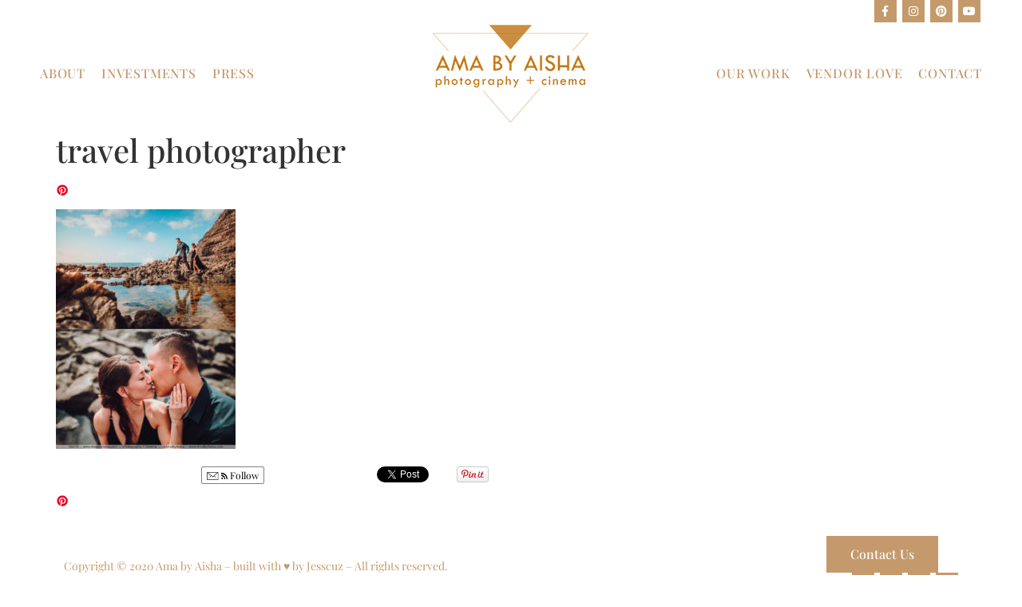

--- FILE ---
content_type: text/html; charset=UTF-8
request_url: https://amabyaisha.com/hawaii-engagement-photos/hawaii-engagement-photos-18/
body_size: 12627
content:
<!doctype html>
<html lang="en">
<head>
	<meta charset="UTF-8">
	<meta name="viewport" content="width=device-width, initial-scale=1">
	<link rel="profile" href="https://gmpg.org/xfn/11">
	<meta name='robots' content='index, follow, max-image-preview:large, max-snippet:-1, max-video-preview:-1' />
	<style>img:is([sizes="auto" i], [sizes^="auto," i]) { contain-intrinsic-size: 3000px 1500px }</style>
	
            <script data-no-defer="1" data-ezscrex="false" data-cfasync="false" data-pagespeed-no-defer data-cookieconsent="ignore">
                var ctPublicFunctions = {"_ajax_nonce":"5207da1686","_rest_nonce":"ab6b3eb630","_ajax_url":"\/wp-admin\/admin-ajax.php","_rest_url":"https:\/\/amabyaisha.com\/wp-json\/","data__cookies_type":"none","data__ajax_type":"rest","data__bot_detector_enabled":0,"data__frontend_data_log_enabled":1,"cookiePrefix":"","wprocket_detected":false,"host_url":"amabyaisha.com","text__ee_click_to_select":"Click to select the whole data","text__ee_original_email":"The original one is","text__ee_got_it":"Got it","text__ee_blocked":"Blocked","text__ee_cannot_connect":"Cannot connect","text__ee_cannot_decode":"Can not decode email. Unknown reason","text__ee_email_decoder":"CleanTalk email decoder","text__ee_wait_for_decoding":"The magic is on the way, please wait for a few seconds!","text__ee_decoding_process":"Decoding the contact data, let us a few seconds to finish."}
            </script>
        
            <script data-no-defer="1" data-ezscrex="false" data-cfasync="false" data-pagespeed-no-defer data-cookieconsent="ignore">
                var ctPublic = {"_ajax_nonce":"5207da1686","settings__forms__check_internal":"0","settings__forms__check_external":"0","settings__forms__force_protection":0,"settings__forms__search_test":"1","settings__data__bot_detector_enabled":0,"settings__sfw__anti_crawler":0,"blog_home":"https:\/\/amabyaisha.com\/","pixel__setting":"3","pixel__enabled":false,"pixel__url":"https:\/\/moderate1-v4.cleantalk.org\/pixel\/2ebccd5613c8d3cf91695880bd6bac74.gif","data__email_check_before_post":"1","data__email_check_exist_post":0,"data__cookies_type":"none","data__key_is_ok":true,"data__visible_fields_required":true,"wl_brandname":"Anti-Spam by CleanTalk","wl_brandname_short":"CleanTalk","ct_checkjs_key":781718885,"emailEncoderPassKey":"f220e7d4fa9c3296b0969650d07cc8c7","bot_detector_forms_excluded":"W10=","advancedCacheExists":false,"varnishCacheExists":false,"wc_ajax_add_to_cart":false}
            </script>
        
	<!-- This site is optimized with the Yoast SEO plugin v24.7 - https://yoast.com/wordpress/plugins/seo/ -->
	<title>travel photographer | Ama by Aisha</title>
	<link rel="canonical" href="https://amabyaisha.com/hawaii-engagement-photos/hawaii-engagement-photos-18/" />
	<meta property="og:locale" content="en_US" />
	<meta property="og:type" content="article" />
	<meta property="og:title" content="travel photographer | Ama by Aisha" />
	<meta property="og:description" content="Follow" />
	<meta property="og:url" content="https://amabyaisha.com/hawaii-engagement-photos/hawaii-engagement-photos-18/" />
	<meta property="og:site_name" content="Ama by Aisha - Houston Photography + Cinema" />
	<meta property="article:modified_time" content="2020-04-21T09:42:29+00:00" />
	<meta property="og:image" content="https://amabyaisha.com/hawaii-engagement-photos/hawaii-engagement-photos-18" />
	<meta property="og:image:width" content="798" />
	<meta property="og:image:height" content="1064" />
	<meta property="og:image:type" content="image/jpeg" />
	<script type="application/ld+json" class="yoast-schema-graph">{"@context":"https://schema.org","@graph":[{"@type":"WebPage","@id":"https://amabyaisha.com/hawaii-engagement-photos/hawaii-engagement-photos-18/","url":"https://amabyaisha.com/hawaii-engagement-photos/hawaii-engagement-photos-18/","name":"travel photographer | Ama by Aisha","isPartOf":{"@id":"https://amabyaisha.com/#website"},"primaryImageOfPage":{"@id":"https://amabyaisha.com/hawaii-engagement-photos/hawaii-engagement-photos-18/#primaryimage"},"image":{"@id":"https://amabyaisha.com/hawaii-engagement-photos/hawaii-engagement-photos-18/#primaryimage"},"thumbnailUrl":"https://amabyaisha.com/wp-content/uploads/2020/04/hawaii-engagement-photos-18.jpg","datePublished":"2020-04-21T09:41:37+00:00","dateModified":"2020-04-21T09:42:29+00:00","breadcrumb":{"@id":"https://amabyaisha.com/hawaii-engagement-photos/hawaii-engagement-photos-18/#breadcrumb"},"inLanguage":"en","potentialAction":[{"@type":"ReadAction","target":["https://amabyaisha.com/hawaii-engagement-photos/hawaii-engagement-photos-18/"]}]},{"@type":"ImageObject","inLanguage":"en","@id":"https://amabyaisha.com/hawaii-engagement-photos/hawaii-engagement-photos-18/#primaryimage","url":"https://amabyaisha.com/wp-content/uploads/2020/04/hawaii-engagement-photos-18.jpg","contentUrl":"https://amabyaisha.com/wp-content/uploads/2020/04/hawaii-engagement-photos-18.jpg","width":798,"height":1064},{"@type":"BreadcrumbList","@id":"https://amabyaisha.com/hawaii-engagement-photos/hawaii-engagement-photos-18/#breadcrumb","itemListElement":[{"@type":"ListItem","position":1,"name":"Home","item":"https://amabyaisha.com/"},{"@type":"ListItem","position":2,"name":"Hawaii Engagement Photos","item":"https://amabyaisha.com/hawaii-engagement-photos/"},{"@type":"ListItem","position":3,"name":"travel photographer"}]},{"@type":"WebSite","@id":"https://amabyaisha.com/#website","url":"https://amabyaisha.com/","name":"Ama by Aisha - Houston Photography + Cinema","description":"Ama by Aisha","potentialAction":[{"@type":"SearchAction","target":{"@type":"EntryPoint","urlTemplate":"https://amabyaisha.com/?s={search_term_string}"},"query-input":{"@type":"PropertyValueSpecification","valueRequired":true,"valueName":"search_term_string"}}],"inLanguage":"en"}]}</script>
	<!-- / Yoast SEO plugin. -->


<link rel='dns-prefetch' href='//assets.pinterest.com' />
<link rel='dns-prefetch' href='//www.googletagmanager.com' />
<link rel='dns-prefetch' href='//www.youtube.com' />
<link rel="alternate" type="application/rss+xml" title="Ama by Aisha - Houston Photography + Cinema &raquo; Feed" href="https://amabyaisha.com/feed/" />
<script>
window._wpemojiSettings = {"baseUrl":"https:\/\/s.w.org\/images\/core\/emoji\/15.0.3\/72x72\/","ext":".png","svgUrl":"https:\/\/s.w.org\/images\/core\/emoji\/15.0.3\/svg\/","svgExt":".svg","source":{"concatemoji":"https:\/\/amabyaisha.com\/wp-includes\/js\/wp-emoji-release.min.js?ver=6.7.4"}};
/*! This file is auto-generated */
!function(i,n){var o,s,e;function c(e){try{var t={supportTests:e,timestamp:(new Date).valueOf()};sessionStorage.setItem(o,JSON.stringify(t))}catch(e){}}function p(e,t,n){e.clearRect(0,0,e.canvas.width,e.canvas.height),e.fillText(t,0,0);var t=new Uint32Array(e.getImageData(0,0,e.canvas.width,e.canvas.height).data),r=(e.clearRect(0,0,e.canvas.width,e.canvas.height),e.fillText(n,0,0),new Uint32Array(e.getImageData(0,0,e.canvas.width,e.canvas.height).data));return t.every(function(e,t){return e===r[t]})}function u(e,t,n){switch(t){case"flag":return n(e,"\ud83c\udff3\ufe0f\u200d\u26a7\ufe0f","\ud83c\udff3\ufe0f\u200b\u26a7\ufe0f")?!1:!n(e,"\ud83c\uddfa\ud83c\uddf3","\ud83c\uddfa\u200b\ud83c\uddf3")&&!n(e,"\ud83c\udff4\udb40\udc67\udb40\udc62\udb40\udc65\udb40\udc6e\udb40\udc67\udb40\udc7f","\ud83c\udff4\u200b\udb40\udc67\u200b\udb40\udc62\u200b\udb40\udc65\u200b\udb40\udc6e\u200b\udb40\udc67\u200b\udb40\udc7f");case"emoji":return!n(e,"\ud83d\udc26\u200d\u2b1b","\ud83d\udc26\u200b\u2b1b")}return!1}function f(e,t,n){var r="undefined"!=typeof WorkerGlobalScope&&self instanceof WorkerGlobalScope?new OffscreenCanvas(300,150):i.createElement("canvas"),a=r.getContext("2d",{willReadFrequently:!0}),o=(a.textBaseline="top",a.font="600 32px Arial",{});return e.forEach(function(e){o[e]=t(a,e,n)}),o}function t(e){var t=i.createElement("script");t.src=e,t.defer=!0,i.head.appendChild(t)}"undefined"!=typeof Promise&&(o="wpEmojiSettingsSupports",s=["flag","emoji"],n.supports={everything:!0,everythingExceptFlag:!0},e=new Promise(function(e){i.addEventListener("DOMContentLoaded",e,{once:!0})}),new Promise(function(t){var n=function(){try{var e=JSON.parse(sessionStorage.getItem(o));if("object"==typeof e&&"number"==typeof e.timestamp&&(new Date).valueOf()<e.timestamp+604800&&"object"==typeof e.supportTests)return e.supportTests}catch(e){}return null}();if(!n){if("undefined"!=typeof Worker&&"undefined"!=typeof OffscreenCanvas&&"undefined"!=typeof URL&&URL.createObjectURL&&"undefined"!=typeof Blob)try{var e="postMessage("+f.toString()+"("+[JSON.stringify(s),u.toString(),p.toString()].join(",")+"));",r=new Blob([e],{type:"text/javascript"}),a=new Worker(URL.createObjectURL(r),{name:"wpTestEmojiSupports"});return void(a.onmessage=function(e){c(n=e.data),a.terminate(),t(n)})}catch(e){}c(n=f(s,u,p))}t(n)}).then(function(e){for(var t in e)n.supports[t]=e[t],n.supports.everything=n.supports.everything&&n.supports[t],"flag"!==t&&(n.supports.everythingExceptFlag=n.supports.everythingExceptFlag&&n.supports[t]);n.supports.everythingExceptFlag=n.supports.everythingExceptFlag&&!n.supports.flag,n.DOMReady=!1,n.readyCallback=function(){n.DOMReady=!0}}).then(function(){return e}).then(function(){var e;n.supports.everything||(n.readyCallback(),(e=n.source||{}).concatemoji?t(e.concatemoji):e.wpemoji&&e.twemoji&&(t(e.twemoji),t(e.wpemoji)))}))}((window,document),window._wpemojiSettings);
</script>
<link rel='stylesheet' id='pinterest-pin-it-button-plugin-styles-css' href='https://amabyaisha.com/wp-content/plugins/pinterest-pin-it-button/css/public.css?ver=2.1.0.1' media='all' />
<link rel='stylesheet' id='sbi_styles-css' href='https://amabyaisha.com/wp-content/plugins/instagram-feed/css/sbi-styles.min.css?ver=6.8.0' media='all' />
<style id='wp-emoji-styles-inline-css'>

	img.wp-smiley, img.emoji {
		display: inline !important;
		border: none !important;
		box-shadow: none !important;
		height: 1em !important;
		width: 1em !important;
		margin: 0 0.07em !important;
		vertical-align: -0.1em !important;
		background: none !important;
		padding: 0 !important;
	}
</style>
<link rel='stylesheet' id='wp-block-library-css' href='https://amabyaisha.com/wp-includes/css/dist/block-library/style.min.css?ver=6.7.4' media='all' />
<style id='classic-theme-styles-inline-css'>
/*! This file is auto-generated */
.wp-block-button__link{color:#fff;background-color:#32373c;border-radius:9999px;box-shadow:none;text-decoration:none;padding:calc(.667em + 2px) calc(1.333em + 2px);font-size:1.125em}.wp-block-file__button{background:#32373c;color:#fff;text-decoration:none}
</style>
<style id='global-styles-inline-css'>
:root{--wp--preset--aspect-ratio--square: 1;--wp--preset--aspect-ratio--4-3: 4/3;--wp--preset--aspect-ratio--3-4: 3/4;--wp--preset--aspect-ratio--3-2: 3/2;--wp--preset--aspect-ratio--2-3: 2/3;--wp--preset--aspect-ratio--16-9: 16/9;--wp--preset--aspect-ratio--9-16: 9/16;--wp--preset--color--black: #000000;--wp--preset--color--cyan-bluish-gray: #abb8c3;--wp--preset--color--white: #ffffff;--wp--preset--color--pale-pink: #f78da7;--wp--preset--color--vivid-red: #cf2e2e;--wp--preset--color--luminous-vivid-orange: #ff6900;--wp--preset--color--luminous-vivid-amber: #fcb900;--wp--preset--color--light-green-cyan: #7bdcb5;--wp--preset--color--vivid-green-cyan: #00d084;--wp--preset--color--pale-cyan-blue: #8ed1fc;--wp--preset--color--vivid-cyan-blue: #0693e3;--wp--preset--color--vivid-purple: #9b51e0;--wp--preset--gradient--vivid-cyan-blue-to-vivid-purple: linear-gradient(135deg,rgba(6,147,227,1) 0%,rgb(155,81,224) 100%);--wp--preset--gradient--light-green-cyan-to-vivid-green-cyan: linear-gradient(135deg,rgb(122,220,180) 0%,rgb(0,208,130) 100%);--wp--preset--gradient--luminous-vivid-amber-to-luminous-vivid-orange: linear-gradient(135deg,rgba(252,185,0,1) 0%,rgba(255,105,0,1) 100%);--wp--preset--gradient--luminous-vivid-orange-to-vivid-red: linear-gradient(135deg,rgba(255,105,0,1) 0%,rgb(207,46,46) 100%);--wp--preset--gradient--very-light-gray-to-cyan-bluish-gray: linear-gradient(135deg,rgb(238,238,238) 0%,rgb(169,184,195) 100%);--wp--preset--gradient--cool-to-warm-spectrum: linear-gradient(135deg,rgb(74,234,220) 0%,rgb(151,120,209) 20%,rgb(207,42,186) 40%,rgb(238,44,130) 60%,rgb(251,105,98) 80%,rgb(254,248,76) 100%);--wp--preset--gradient--blush-light-purple: linear-gradient(135deg,rgb(255,206,236) 0%,rgb(152,150,240) 100%);--wp--preset--gradient--blush-bordeaux: linear-gradient(135deg,rgb(254,205,165) 0%,rgb(254,45,45) 50%,rgb(107,0,62) 100%);--wp--preset--gradient--luminous-dusk: linear-gradient(135deg,rgb(255,203,112) 0%,rgb(199,81,192) 50%,rgb(65,88,208) 100%);--wp--preset--gradient--pale-ocean: linear-gradient(135deg,rgb(255,245,203) 0%,rgb(182,227,212) 50%,rgb(51,167,181) 100%);--wp--preset--gradient--electric-grass: linear-gradient(135deg,rgb(202,248,128) 0%,rgb(113,206,126) 100%);--wp--preset--gradient--midnight: linear-gradient(135deg,rgb(2,3,129) 0%,rgb(40,116,252) 100%);--wp--preset--font-size--small: 13px;--wp--preset--font-size--medium: 20px;--wp--preset--font-size--large: 36px;--wp--preset--font-size--x-large: 42px;--wp--preset--spacing--20: 0.44rem;--wp--preset--spacing--30: 0.67rem;--wp--preset--spacing--40: 1rem;--wp--preset--spacing--50: 1.5rem;--wp--preset--spacing--60: 2.25rem;--wp--preset--spacing--70: 3.38rem;--wp--preset--spacing--80: 5.06rem;--wp--preset--shadow--natural: 6px 6px 9px rgba(0, 0, 0, 0.2);--wp--preset--shadow--deep: 12px 12px 50px rgba(0, 0, 0, 0.4);--wp--preset--shadow--sharp: 6px 6px 0px rgba(0, 0, 0, 0.2);--wp--preset--shadow--outlined: 6px 6px 0px -3px rgba(255, 255, 255, 1), 6px 6px rgba(0, 0, 0, 1);--wp--preset--shadow--crisp: 6px 6px 0px rgba(0, 0, 0, 1);}:where(.is-layout-flex){gap: 0.5em;}:where(.is-layout-grid){gap: 0.5em;}body .is-layout-flex{display: flex;}.is-layout-flex{flex-wrap: wrap;align-items: center;}.is-layout-flex > :is(*, div){margin: 0;}body .is-layout-grid{display: grid;}.is-layout-grid > :is(*, div){margin: 0;}:where(.wp-block-columns.is-layout-flex){gap: 2em;}:where(.wp-block-columns.is-layout-grid){gap: 2em;}:where(.wp-block-post-template.is-layout-flex){gap: 1.25em;}:where(.wp-block-post-template.is-layout-grid){gap: 1.25em;}.has-black-color{color: var(--wp--preset--color--black) !important;}.has-cyan-bluish-gray-color{color: var(--wp--preset--color--cyan-bluish-gray) !important;}.has-white-color{color: var(--wp--preset--color--white) !important;}.has-pale-pink-color{color: var(--wp--preset--color--pale-pink) !important;}.has-vivid-red-color{color: var(--wp--preset--color--vivid-red) !important;}.has-luminous-vivid-orange-color{color: var(--wp--preset--color--luminous-vivid-orange) !important;}.has-luminous-vivid-amber-color{color: var(--wp--preset--color--luminous-vivid-amber) !important;}.has-light-green-cyan-color{color: var(--wp--preset--color--light-green-cyan) !important;}.has-vivid-green-cyan-color{color: var(--wp--preset--color--vivid-green-cyan) !important;}.has-pale-cyan-blue-color{color: var(--wp--preset--color--pale-cyan-blue) !important;}.has-vivid-cyan-blue-color{color: var(--wp--preset--color--vivid-cyan-blue) !important;}.has-vivid-purple-color{color: var(--wp--preset--color--vivid-purple) !important;}.has-black-background-color{background-color: var(--wp--preset--color--black) !important;}.has-cyan-bluish-gray-background-color{background-color: var(--wp--preset--color--cyan-bluish-gray) !important;}.has-white-background-color{background-color: var(--wp--preset--color--white) !important;}.has-pale-pink-background-color{background-color: var(--wp--preset--color--pale-pink) !important;}.has-vivid-red-background-color{background-color: var(--wp--preset--color--vivid-red) !important;}.has-luminous-vivid-orange-background-color{background-color: var(--wp--preset--color--luminous-vivid-orange) !important;}.has-luminous-vivid-amber-background-color{background-color: var(--wp--preset--color--luminous-vivid-amber) !important;}.has-light-green-cyan-background-color{background-color: var(--wp--preset--color--light-green-cyan) !important;}.has-vivid-green-cyan-background-color{background-color: var(--wp--preset--color--vivid-green-cyan) !important;}.has-pale-cyan-blue-background-color{background-color: var(--wp--preset--color--pale-cyan-blue) !important;}.has-vivid-cyan-blue-background-color{background-color: var(--wp--preset--color--vivid-cyan-blue) !important;}.has-vivid-purple-background-color{background-color: var(--wp--preset--color--vivid-purple) !important;}.has-black-border-color{border-color: var(--wp--preset--color--black) !important;}.has-cyan-bluish-gray-border-color{border-color: var(--wp--preset--color--cyan-bluish-gray) !important;}.has-white-border-color{border-color: var(--wp--preset--color--white) !important;}.has-pale-pink-border-color{border-color: var(--wp--preset--color--pale-pink) !important;}.has-vivid-red-border-color{border-color: var(--wp--preset--color--vivid-red) !important;}.has-luminous-vivid-orange-border-color{border-color: var(--wp--preset--color--luminous-vivid-orange) !important;}.has-luminous-vivid-amber-border-color{border-color: var(--wp--preset--color--luminous-vivid-amber) !important;}.has-light-green-cyan-border-color{border-color: var(--wp--preset--color--light-green-cyan) !important;}.has-vivid-green-cyan-border-color{border-color: var(--wp--preset--color--vivid-green-cyan) !important;}.has-pale-cyan-blue-border-color{border-color: var(--wp--preset--color--pale-cyan-blue) !important;}.has-vivid-cyan-blue-border-color{border-color: var(--wp--preset--color--vivid-cyan-blue) !important;}.has-vivid-purple-border-color{border-color: var(--wp--preset--color--vivid-purple) !important;}.has-vivid-cyan-blue-to-vivid-purple-gradient-background{background: var(--wp--preset--gradient--vivid-cyan-blue-to-vivid-purple) !important;}.has-light-green-cyan-to-vivid-green-cyan-gradient-background{background: var(--wp--preset--gradient--light-green-cyan-to-vivid-green-cyan) !important;}.has-luminous-vivid-amber-to-luminous-vivid-orange-gradient-background{background: var(--wp--preset--gradient--luminous-vivid-amber-to-luminous-vivid-orange) !important;}.has-luminous-vivid-orange-to-vivid-red-gradient-background{background: var(--wp--preset--gradient--luminous-vivid-orange-to-vivid-red) !important;}.has-very-light-gray-to-cyan-bluish-gray-gradient-background{background: var(--wp--preset--gradient--very-light-gray-to-cyan-bluish-gray) !important;}.has-cool-to-warm-spectrum-gradient-background{background: var(--wp--preset--gradient--cool-to-warm-spectrum) !important;}.has-blush-light-purple-gradient-background{background: var(--wp--preset--gradient--blush-light-purple) !important;}.has-blush-bordeaux-gradient-background{background: var(--wp--preset--gradient--blush-bordeaux) !important;}.has-luminous-dusk-gradient-background{background: var(--wp--preset--gradient--luminous-dusk) !important;}.has-pale-ocean-gradient-background{background: var(--wp--preset--gradient--pale-ocean) !important;}.has-electric-grass-gradient-background{background: var(--wp--preset--gradient--electric-grass) !important;}.has-midnight-gradient-background{background: var(--wp--preset--gradient--midnight) !important;}.has-small-font-size{font-size: var(--wp--preset--font-size--small) !important;}.has-medium-font-size{font-size: var(--wp--preset--font-size--medium) !important;}.has-large-font-size{font-size: var(--wp--preset--font-size--large) !important;}.has-x-large-font-size{font-size: var(--wp--preset--font-size--x-large) !important;}
:where(.wp-block-post-template.is-layout-flex){gap: 1.25em;}:where(.wp-block-post-template.is-layout-grid){gap: 1.25em;}
:where(.wp-block-columns.is-layout-flex){gap: 2em;}:where(.wp-block-columns.is-layout-grid){gap: 2em;}
:root :where(.wp-block-pullquote){font-size: 1.5em;line-height: 1.6;}
</style>
<link rel='stylesheet' id='ct_public_css-css' href='https://amabyaisha.com/wp-content/plugins/cleantalk-spam-protect/css/cleantalk-public.min.css?ver=6.52' media='all' />
<link rel='stylesheet' id='ct_email_decoder_css-css' href='https://amabyaisha.com/wp-content/plugins/cleantalk-spam-protect/css/cleantalk-email-decoder.min.css?ver=6.52' media='all' />
<link rel='stylesheet' id='qligg-swiper-css' href='https://amabyaisha.com/wp-content/plugins/insta-gallery/assets/frontend/swiper/swiper.min.css?ver=4.6.4' media='all' />
<link rel='stylesheet' id='qligg-frontend-css' href='https://amabyaisha.com/wp-content/plugins/insta-gallery/build/frontend/css/style.css?ver=4.6.4' media='all' />
<link rel='stylesheet' id='responsive-video-light-css' href='https://amabyaisha.com/wp-content/plugins/responsive-video-light/css/responsive-videos.css?ver=20130111' media='all' />
<link rel='stylesheet' id='hello-elementor-css' href='https://amabyaisha.com/wp-content/themes/hello-elementor/style.min.css?ver=2.8.1' media='all' />
<link rel='stylesheet' id='hello-elementor-theme-style-css' href='https://amabyaisha.com/wp-content/themes/hello-elementor/theme.min.css?ver=2.8.1' media='all' />
<link rel='stylesheet' id='e-animation-push-css' href='https://amabyaisha.com/wp-content/plugins/elementor/assets/lib/animations/styles/e-animation-push.min.css?ver=3.28.1' media='all' />
<link rel='stylesheet' id='elementor-frontend-css' href='https://amabyaisha.com/wp-content/plugins/elementor/assets/css/frontend.min.css?ver=3.28.1' media='all' />
<link rel='stylesheet' id='widget-social-icons-css' href='https://amabyaisha.com/wp-content/plugins/elementor/assets/css/widget-social-icons.min.css?ver=3.28.1' media='all' />
<link rel='stylesheet' id='e-apple-webkit-css' href='https://amabyaisha.com/wp-content/plugins/elementor/assets/css/conditionals/apple-webkit.min.css?ver=3.28.1' media='all' />
<link rel='stylesheet' id='e-sticky-css' href='https://amabyaisha.com/wp-content/plugins/elementor-pro/assets/css/modules/sticky.min.css?ver=3.28.1' media='all' />
<link rel='stylesheet' id='widget-nav-menu-css' href='https://amabyaisha.com/wp-content/plugins/elementor-pro/assets/css/widget-nav-menu.min.css?ver=3.28.1' media='all' />
<link rel='stylesheet' id='widget-image-css' href='https://amabyaisha.com/wp-content/plugins/elementor/assets/css/widget-image.min.css?ver=3.28.1' media='all' />
<link rel='stylesheet' id='elementor-icons-css' href='https://amabyaisha.com/wp-content/plugins/elementor/assets/lib/eicons/css/elementor-icons.min.css?ver=5.36.0' media='all' />
<link rel='stylesheet' id='elementor-post-6366-css' href='https://amabyaisha.com/wp-content/uploads/elementor/css/post-6366.css?ver=1742853354' media='all' />
<link rel='stylesheet' id='sbistyles-css' href='https://amabyaisha.com/wp-content/plugins/instagram-feed/css/sbi-styles.min.css?ver=6.8.0' media='all' />
<link rel='stylesheet' id='elementor-post-5323-css' href='https://amabyaisha.com/wp-content/uploads/elementor/css/post-5323.css?ver=1742853354' media='all' />
<link rel='stylesheet' id='elementor-post-5320-css' href='https://amabyaisha.com/wp-content/uploads/elementor/css/post-5320.css?ver=1742853354' media='all' />
<style id='akismet-widget-style-inline-css'>

			.a-stats {
				--akismet-color-mid-green: #357b49;
				--akismet-color-white: #fff;
				--akismet-color-light-grey: #f6f7f7;

				max-width: 350px;
				width: auto;
			}

			.a-stats * {
				all: unset;
				box-sizing: border-box;
			}

			.a-stats strong {
				font-weight: 600;
			}

			.a-stats a.a-stats__link,
			.a-stats a.a-stats__link:visited,
			.a-stats a.a-stats__link:active {
				background: var(--akismet-color-mid-green);
				border: none;
				box-shadow: none;
				border-radius: 8px;
				color: var(--akismet-color-white);
				cursor: pointer;
				display: block;
				font-family: -apple-system, BlinkMacSystemFont, 'Segoe UI', 'Roboto', 'Oxygen-Sans', 'Ubuntu', 'Cantarell', 'Helvetica Neue', sans-serif;
				font-weight: 500;
				padding: 12px;
				text-align: center;
				text-decoration: none;
				transition: all 0.2s ease;
			}

			/* Extra specificity to deal with TwentyTwentyOne focus style */
			.widget .a-stats a.a-stats__link:focus {
				background: var(--akismet-color-mid-green);
				color: var(--akismet-color-white);
				text-decoration: none;
			}

			.a-stats a.a-stats__link:hover {
				filter: brightness(110%);
				box-shadow: 0 4px 12px rgba(0, 0, 0, 0.06), 0 0 2px rgba(0, 0, 0, 0.16);
			}

			.a-stats .count {
				color: var(--akismet-color-white);
				display: block;
				font-size: 1.5em;
				line-height: 1.4;
				padding: 0 13px;
				white-space: nowrap;
			}
		
</style>
<link rel='stylesheet' id='dashicons-css' href='https://amabyaisha.com/wp-includes/css/dashicons.min.css?ver=6.7.4' media='all' />
<link rel='stylesheet' id='thickbox-css' href='https://amabyaisha.com/wp-includes/js/thickbox/thickbox.css?ver=6.7.4' media='all' />
<link rel='stylesheet' id='front_end_youtube_style-css' href='https://amabyaisha.com/wp-content/plugins/youtube-video-player-pro/fornt_end/styles/baze_styles_youtube.css?ver=6.7.4' media='all' />
<link rel='stylesheet' id='elementor-gf-local-playfairdisplay-css' href='https://amabyaisha.com/wp-content/uploads/elementor/google-fonts/css/playfairdisplay.css?ver=1742852426' media='all' />
<link rel='stylesheet' id='elementor-gf-local-robotoslab-css' href='https://amabyaisha.com/wp-content/uploads/elementor/google-fonts/css/robotoslab.css?ver=1742852436' media='all' />
<link rel='stylesheet' id='elementor-gf-local-roboto-css' href='https://amabyaisha.com/wp-content/uploads/elementor/google-fonts/css/roboto.css?ver=1742852460' media='all' />
<link rel='stylesheet' id='elementor-icons-shared-0-css' href='https://amabyaisha.com/wp-content/plugins/elementor/assets/lib/font-awesome/css/fontawesome.min.css?ver=5.15.3' media='all' />
<link rel='stylesheet' id='elementor-icons-fa-brands-css' href='https://amabyaisha.com/wp-content/plugins/elementor/assets/lib/font-awesome/css/brands.min.css?ver=5.15.3' media='all' />
<link rel='stylesheet' id='elementor-icons-fa-solid-css' href='https://amabyaisha.com/wp-content/plugins/elementor/assets/lib/font-awesome/css/solid.min.css?ver=5.15.3' media='all' />
<link rel='stylesheet' id='really_simple_share_style-css' href='https://amabyaisha.com/wp-content/plugins/really-simple-facebook-twitter-share-buttons/style.css?ver=6.7.4' media='all' />
<script data-pagespeed-no-defer src="https://amabyaisha.com/wp-content/plugins/cleantalk-spam-protect/js/apbct-public-bundle.min.js?ver=6.52" id="ct_public_functions-js"></script>
<script src="https://amabyaisha.com/wp-includes/js/jquery/jquery.min.js?ver=3.7.1" id="jquery-core-js"></script>
<script src="https://amabyaisha.com/wp-includes/js/jquery/jquery-migrate.min.js?ver=3.4.1" id="jquery-migrate-js"></script>
<script src="https://amabyaisha.com/wp-content/plugins/wp-hide-post/public/js/wp-hide-post-public.js?ver=2.0.10" id="wp-hide-post-js"></script>
<script src="https://amabyaisha.com/wp-content/plugins/elementor-super-cat-master/assets/js/generic.js?ver=6.7.4" id="gatto-generic-js-js"></script>

<!-- Google tag (gtag.js) snippet added by Site Kit -->

<!-- Google Analytics snippet added by Site Kit -->
<script src="https://www.googletagmanager.com/gtag/js?id=GT-5MJQK2M" id="google_gtagjs-js" async></script>
<script id="google_gtagjs-js-after">
window.dataLayer = window.dataLayer || [];function gtag(){dataLayer.push(arguments);}
gtag("set","linker",{"domains":["amabyaisha.com"]});
gtag("js", new Date());
gtag("set", "developer_id.dZTNiMT", true);
gtag("config", "GT-5MJQK2M");
</script>

<!-- End Google tag (gtag.js) snippet added by Site Kit -->
<script src="https://amabyaisha.com/wp-content/plugins/youtube-video-player-pro/fornt_end/scripts/youtube_embed_front_end.js?ver=6.7.4" id="youtube_front_end_api_js-js"></script>
<script src="https://www.youtube.com/iframe_api?ver=6.7.4" id="youtube_api_js-js"></script>
<link rel="https://api.w.org/" href="https://amabyaisha.com/wp-json/" /><link rel="alternate" title="JSON" type="application/json" href="https://amabyaisha.com/wp-json/wp/v2/media/6568" /><link rel="EditURI" type="application/rsd+xml" title="RSD" href="https://amabyaisha.com/xmlrpc.php?rsd" />
<meta name="generator" content="WordPress 6.7.4" />
<link rel='shortlink' href='https://amabyaisha.com/?p=6568' />
<link rel="alternate" title="oEmbed (JSON)" type="application/json+oembed" href="https://amabyaisha.com/wp-json/oembed/1.0/embed?url=https%3A%2F%2Famabyaisha.com%2Fhawaii-engagement-photos%2Fhawaii-engagement-photos-18%2F" />
<link rel="alternate" title="oEmbed (XML)" type="text/xml+oembed" href="https://amabyaisha.com/wp-json/oembed/1.0/embed?url=https%3A%2F%2Famabyaisha.com%2Fhawaii-engagement-photos%2Fhawaii-engagement-photos-18%2F&#038;format=xml" />
<meta name="generator" content="Site Kit by Google 1.149.0" />		<script type="text/javascript" async defer data-pin-color="red"  data-pin-hover="true"
			src="https://amabyaisha.com/wp-content/plugins/pinterest-pin-it-button-on-image-hover-and-post/js/pinit.js"></script>
		<!-- Pinterest Meta Tag added by Pinterest Verify Meta Tag Plugin v1.3: http://tutskid.com/pinterest-verify-meta-tag/ -->
<meta name="p:domain_verify" content="22f1dad7fbc7eccad514f3667f6e55d2" />
<script type="text/javascript">
        //<![CDATA[
        
      !function(d,s,id){var js,fjs=d.getElementsByTagName(s)[0];if(!d.getElementById(id)){js=d.createElement(s);js.id=id;js.src="https://platform.twitter.com/widgets.js";fjs.parentNode.insertBefore(js,fjs);}}(document,"script","twitter-wjs");
      
			(function(d){
				var pinit_already_loaded = false;
				if(document.getElementsByClassName && document.getElementsByTagName) {
					var pinit_class_tags = document.getElementsByClassName("really_simple_share_pinterest");
					for(i=0; i < pinit_class_tags.length; i++) {
						if(pinit_class_tags[i].getElementsByTagName("span").length > 0) {
							pinit_already_loaded = true;
						}	
					}
				}
				if (!pinit_already_loaded) {
				  var f = d.getElementsByTagName('SCRIPT')[0], p = d.createElement('SCRIPT');
				  p.type = 'text/javascript';
				   p.setAttribute('data-pin-hover', true); 
				  p.async = true;
				  p.src = '//assets.pinterest.com/js/pinit.js';
				  f.parentNode.insertBefore(p, f);
				}
			}(document));
      
        //]]>
  		</script><script type="text/javascript">
	window._wp_rp_static_base_url = 'https://rp.zemanta.com/static/';
	window._wp_rp_wp_ajax_url = "https://amabyaisha.com/wp-admin/admin-ajax.php";
	window._wp_rp_plugin_version = '3.6.1';
	window._wp_rp_post_id = '6568';
	window._wp_rp_num_rel_posts = '3';
	window._wp_rp_thumbnails = true;
	window._wp_rp_post_title = 'travel+photographer';
	window._wp_rp_post_tags = [];
</script>
<link rel="stylesheet" href="https://amabyaisha.com/wp-content/plugins/related-posts/static/themes/vertical-s.css?version=3.6.1" />
<meta name="generator" content="Elementor 3.28.1; features: additional_custom_breakpoints, e_local_google_fonts; settings: css_print_method-external, google_font-enabled, font_display-auto">
<style type="text/css">
	@media (min-width:981px)	{.single .post-content  {width:65%;margin:0 Auto 30px}}

</style>
<!-- All in one Favicon 4.8 --><link rel="shortcut icon" href="https://amabyaisha.com/wp-content/uploads/2020/04/amabyaishalogo-copy-2.png" />
<link rel="icon" href="https://amabyaisha.com/wp-content/uploads/2020/04/amabyaishalogo-copy-2-1.png" type="image/png"/>
<link rel="icon" href="https://amabyaisha.com/wp-content/uploads/2020/04/amabyaishalogo-copy-2-4.png" type="image/gif"/>
<link rel="apple-touch-icon" href="https://amabyaisha.com/wp-content/uploads/2020/04/amabyaishalogo-copy-2-5.png" />
			<style>
				.e-con.e-parent:nth-of-type(n+4):not(.e-lazyloaded):not(.e-no-lazyload),
				.e-con.e-parent:nth-of-type(n+4):not(.e-lazyloaded):not(.e-no-lazyload) * {
					background-image: none !important;
				}
				@media screen and (max-height: 1024px) {
					.e-con.e-parent:nth-of-type(n+3):not(.e-lazyloaded):not(.e-no-lazyload),
					.e-con.e-parent:nth-of-type(n+3):not(.e-lazyloaded):not(.e-no-lazyload) * {
						background-image: none !important;
					}
				}
				@media screen and (max-height: 640px) {
					.e-con.e-parent:nth-of-type(n+2):not(.e-lazyloaded):not(.e-no-lazyload),
					.e-con.e-parent:nth-of-type(n+2):not(.e-lazyloaded):not(.e-no-lazyload) * {
						background-image: none !important;
					}
				}
			</style>
					<style id="wp-custom-css">
			.really_simple_share {width:68% !important;margin:Auto !important}
.wp_rp_vertical_s {width:68% !important;margin:auto !important}
ul.related_post li {width:auto !important}
div.wp_rp_content, ul.related_post {width:100% !important}
@media (min-width:981px) {ul.related_post li{width:32% !important}}
@media screen and (max-width: 480px) {
ul.related_post li a:nth-child(1) {
     float: none !important; 
	} }
ul.related_post li img {width:Auto !important;height:Auto !important}		</style>
		</head>
<body class="attachment attachment-template-default single single-attachment postid-6568 attachmentid-6568 attachment-jpeg elementor-default elementor-kit-6366">


<a class="skip-link screen-reader-text" href="#content">Skip to content</a>

		<div data-elementor-type="header" data-elementor-id="5323" class="elementor elementor-5323 elementor-location-header" data-elementor-post-type="elementor_library">
					<header class="elementor-section elementor-top-section elementor-element elementor-element-6ddc6f52 elementor-section-content-bottom elementor-hidden-tablet elementor-hidden-phone elementor-section-boxed elementor-section-height-default elementor-section-height-default" data-id="6ddc6f52" data-element_type="section" data-settings="{&quot;background_background&quot;:&quot;classic&quot;,&quot;sticky&quot;:&quot;top&quot;,&quot;sticky_on&quot;:[&quot;desktop&quot;,&quot;tablet&quot;,&quot;mobile&quot;],&quot;sticky_offset&quot;:0,&quot;sticky_effects_offset&quot;:0,&quot;sticky_anchor_link_offset&quot;:0}">
						<div class="elementor-container elementor-column-gap-no">
					<div class="elementor-column elementor-col-50 elementor-top-column elementor-element elementor-element-4b42cb85" data-id="4b42cb85" data-element_type="column">
			<div class="elementor-widget-wrap">
							</div>
		</div>
				<div class="elementor-column elementor-col-50 elementor-top-column elementor-element elementor-element-5404a11d" data-id="5404a11d" data-element_type="column">
			<div class="elementor-widget-wrap elementor-element-populated">
						<div class="elementor-element elementor-element-5e61ac91 elementor-shape-square e-grid-align-right e-grid-align-tablet-right e-grid-align-mobile-center elementor-hidden-phone elementor-grid-0 elementor-widget elementor-widget-social-icons" data-id="5e61ac91" data-element_type="widget" data-widget_type="social-icons.default">
				<div class="elementor-widget-container">
							<div class="elementor-social-icons-wrapper elementor-grid">
							<span class="elementor-grid-item">
					<a class="elementor-icon elementor-social-icon elementor-social-icon-facebook-f elementor-animation-push elementor-repeater-item-022bbc9" href="http://www.Facebook.com/AmaByAisha" target="_blank">
						<span class="elementor-screen-only">Facebook-f</span>
						<i class="fab fa-facebook-f"></i>					</a>
				</span>
							<span class="elementor-grid-item">
					<a class="elementor-icon elementor-social-icon elementor-social-icon-instagram elementor-animation-push elementor-repeater-item-6ee38d1" href="http://www.Instagram.com/amabyaisha" target="_blank">
						<span class="elementor-screen-only">Instagram</span>
						<i class="fab fa-instagram"></i>					</a>
				</span>
							<span class="elementor-grid-item">
					<a class="elementor-icon elementor-social-icon elementor-social-icon-pinterest elementor-animation-push elementor-repeater-item-9ef3e84" href="https://www.pinterest.com/amabyaisha/" target="_blank">
						<span class="elementor-screen-only">Pinterest</span>
						<i class="fab fa-pinterest"></i>					</a>
				</span>
							<span class="elementor-grid-item">
					<a class="elementor-icon elementor-social-icon elementor-social-icon-youtube elementor-animation-push elementor-repeater-item-edbbef9" href="https://www.youtube.com/channel/UCJQSxUFPmZZjoOZWCdPoV_Q" target="_blank">
						<span class="elementor-screen-only">Youtube</span>
						<i class="fab fa-youtube"></i>					</a>
				</span>
					</div>
						</div>
				</div>
					</div>
		</div>
					</div>
		</header>
				<header class="elementor-section elementor-top-section elementor-element elementor-element-d64c451 elementor-section-content-middle elementor-hidden-tablet elementor-hidden-phone elementor-section-boxed elementor-section-height-default elementor-section-height-default" data-id="d64c451" data-element_type="section" data-settings="{&quot;background_background&quot;:&quot;classic&quot;,&quot;sticky&quot;:&quot;top&quot;,&quot;sticky_on&quot;:[&quot;desktop&quot;,&quot;tablet&quot;,&quot;mobile&quot;],&quot;sticky_offset&quot;:0,&quot;sticky_effects_offset&quot;:0,&quot;sticky_anchor_link_offset&quot;:0}">
						<div class="elementor-container elementor-column-gap-no">
					<div class="elementor-column elementor-col-33 elementor-top-column elementor-element elementor-element-aebfc9c" data-id="aebfc9c" data-element_type="column" data-settings="{&quot;background_background&quot;:&quot;classic&quot;}">
			<div class="elementor-widget-wrap elementor-element-populated">
						<div class="elementor-element elementor-element-263f2eb elementor-nav-menu__align-start elementor-nav-menu--stretch elementor-nav-menu--dropdown-tablet elementor-nav-menu__text-align-aside elementor-nav-menu--toggle elementor-nav-menu--burger elementor-widget elementor-widget-nav-menu" data-id="263f2eb" data-element_type="widget" data-settings="{&quot;full_width&quot;:&quot;stretch&quot;,&quot;layout&quot;:&quot;horizontal&quot;,&quot;submenu_icon&quot;:{&quot;value&quot;:&quot;&lt;i class=\&quot;fas fa-caret-down\&quot;&gt;&lt;\/i&gt;&quot;,&quot;library&quot;:&quot;fa-solid&quot;},&quot;toggle&quot;:&quot;burger&quot;}" data-widget_type="nav-menu.default">
				<div class="elementor-widget-container">
								<nav aria-label="Menu" class="elementor-nav-menu--main elementor-nav-menu__container elementor-nav-menu--layout-horizontal e--pointer-text e--animation-none">
				<ul id="menu-1-263f2eb" class="elementor-nav-menu"><li class="menu-item menu-item-type-post_type menu-item-object-page menu-item-6066"><a href="https://amabyaisha.com/about-2/" class="elementor-item">About</a></li>
<li class="menu-item menu-item-type-post_type menu-item-object-page menu-item-6064"><a href="https://amabyaisha.com/investments/" class="elementor-item">Investments</a></li>
<li class="menu-item menu-item-type-post_type menu-item-object-page menu-item-6065"><a href="https://amabyaisha.com/press/" class="elementor-item">Press</a></li>
</ul>			</nav>
					<div class="elementor-menu-toggle" role="button" tabindex="0" aria-label="Menu Toggle" aria-expanded="false">
			<i aria-hidden="true" role="presentation" class="elementor-menu-toggle__icon--open eicon-menu-bar"></i><i aria-hidden="true" role="presentation" class="elementor-menu-toggle__icon--close eicon-close"></i>		</div>
					<nav class="elementor-nav-menu--dropdown elementor-nav-menu__container" aria-hidden="true">
				<ul id="menu-2-263f2eb" class="elementor-nav-menu"><li class="menu-item menu-item-type-post_type menu-item-object-page menu-item-6066"><a href="https://amabyaisha.com/about-2/" class="elementor-item" tabindex="-1">About</a></li>
<li class="menu-item menu-item-type-post_type menu-item-object-page menu-item-6064"><a href="https://amabyaisha.com/investments/" class="elementor-item" tabindex="-1">Investments</a></li>
<li class="menu-item menu-item-type-post_type menu-item-object-page menu-item-6065"><a href="https://amabyaisha.com/press/" class="elementor-item" tabindex="-1">Press</a></li>
</ul>			</nav>
						</div>
				</div>
					</div>
		</div>
				<div class="elementor-column elementor-col-33 elementor-top-column elementor-element elementor-element-5c54d9a" data-id="5c54d9a" data-element_type="column" data-settings="{&quot;background_background&quot;:&quot;classic&quot;}">
			<div class="elementor-widget-wrap elementor-element-populated">
						<div class="elementor-element elementor-element-06a5e1b elementor-widget elementor-widget-image" data-id="06a5e1b" data-element_type="widget" data-widget_type="image.default">
				<div class="elementor-widget-container">
																<a href="https://amabyaisha.com">
							<img src="https://amabyaisha.com/wp-content/uploads/elementor/thumbs/amabyaishalogo-copy-2-1-pi3kgrj5838ysclk5jf36qqkvj06umkpke3oy6z11c.png" title="amabyaisha" alt="amabyaisha" loading="lazy" />								</a>
															</div>
				</div>
					</div>
		</div>
				<div class="elementor-column elementor-col-33 elementor-top-column elementor-element elementor-element-0738105" data-id="0738105" data-element_type="column" data-settings="{&quot;background_background&quot;:&quot;classic&quot;}">
			<div class="elementor-widget-wrap elementor-element-populated">
						<div class="elementor-element elementor-element-ff5cb11 elementor-nav-menu__align-end elementor-nav-menu--stretch elementor-nav-menu--dropdown-tablet elementor-nav-menu__text-align-aside elementor-nav-menu--toggle elementor-nav-menu--burger elementor-widget elementor-widget-nav-menu" data-id="ff5cb11" data-element_type="widget" data-settings="{&quot;full_width&quot;:&quot;stretch&quot;,&quot;layout&quot;:&quot;horizontal&quot;,&quot;submenu_icon&quot;:{&quot;value&quot;:&quot;&lt;i class=\&quot;fas fa-caret-down\&quot;&gt;&lt;\/i&gt;&quot;,&quot;library&quot;:&quot;fa-solid&quot;},&quot;toggle&quot;:&quot;burger&quot;}" data-widget_type="nav-menu.default">
				<div class="elementor-widget-container">
								<nav aria-label="Menu" class="elementor-nav-menu--main elementor-nav-menu__container elementor-nav-menu--layout-horizontal e--pointer-text e--animation-none">
				<ul id="menu-1-ff5cb11" class="elementor-nav-menu"><li class="menu-item menu-item-type-post_type menu-item-object-page menu-item-6068"><a href="https://amabyaisha.com/our-work/" class="elementor-item">Our Work</a></li>
<li class="menu-item menu-item-type-post_type menu-item-object-page menu-item-6069"><a href="https://amabyaisha.com/vendor-love/" class="elementor-item">Vendor Love</a></li>
<li class="menu-item menu-item-type-post_type menu-item-object-page menu-item-6070"><a href="https://amabyaisha.com/contact/" class="elementor-item">Contact</a></li>
</ul>			</nav>
					<div class="elementor-menu-toggle" role="button" tabindex="0" aria-label="Menu Toggle" aria-expanded="false">
			<i aria-hidden="true" role="presentation" class="elementor-menu-toggle__icon--open eicon-menu-bar"></i><i aria-hidden="true" role="presentation" class="elementor-menu-toggle__icon--close eicon-close"></i>		</div>
					<nav class="elementor-nav-menu--dropdown elementor-nav-menu__container" aria-hidden="true">
				<ul id="menu-2-ff5cb11" class="elementor-nav-menu"><li class="menu-item menu-item-type-post_type menu-item-object-page menu-item-6068"><a href="https://amabyaisha.com/our-work/" class="elementor-item" tabindex="-1">Our Work</a></li>
<li class="menu-item menu-item-type-post_type menu-item-object-page menu-item-6069"><a href="https://amabyaisha.com/vendor-love/" class="elementor-item" tabindex="-1">Vendor Love</a></li>
<li class="menu-item menu-item-type-post_type menu-item-object-page menu-item-6070"><a href="https://amabyaisha.com/contact/" class="elementor-item" tabindex="-1">Contact</a></li>
</ul>			</nav>
						</div>
				</div>
					</div>
		</div>
					</div>
		</header>
				<header class="elementor-section elementor-top-section elementor-element elementor-element-b0a5f4f elementor-section-content-middle elementor-hidden-desktop elementor-section-boxed elementor-section-height-default elementor-section-height-default" data-id="b0a5f4f" data-element_type="section" data-settings="{&quot;background_background&quot;:&quot;classic&quot;,&quot;sticky&quot;:&quot;top&quot;,&quot;sticky_on&quot;:[&quot;desktop&quot;,&quot;tablet&quot;,&quot;mobile&quot;],&quot;sticky_offset&quot;:0,&quot;sticky_effects_offset&quot;:0,&quot;sticky_anchor_link_offset&quot;:0}">
						<div class="elementor-container elementor-column-gap-no">
					<div class="elementor-column elementor-col-33 elementor-top-column elementor-element elementor-element-1bc40cf" data-id="1bc40cf" data-element_type="column" data-settings="{&quot;background_background&quot;:&quot;classic&quot;}">
			<div class="elementor-widget-wrap elementor-element-populated">
						<div class="elementor-element elementor-element-2d98381 elementor-widget elementor-widget-image" data-id="2d98381" data-element_type="widget" data-widget_type="image.default">
				<div class="elementor-widget-container">
																<a href="https://amabyaisha.com">
							<img src="https://amabyaisha.com/wp-content/uploads/2019/02/amabyaishalogo.png" title="" alt="" loading="lazy" />								</a>
															</div>
				</div>
					</div>
		</div>
				<div class="elementor-column elementor-col-33 elementor-top-column elementor-element elementor-element-059228b" data-id="059228b" data-element_type="column" data-settings="{&quot;background_background&quot;:&quot;classic&quot;}">
			<div class="elementor-widget-wrap elementor-element-populated">
						<div class="elementor-element elementor-element-52d83be elementor-nav-menu__align-end elementor-nav-menu--stretch elementor-nav-menu--dropdown-tablet elementor-nav-menu__text-align-aside elementor-nav-menu--toggle elementor-nav-menu--burger elementor-widget elementor-widget-nav-menu" data-id="52d83be" data-element_type="widget" data-settings="{&quot;full_width&quot;:&quot;stretch&quot;,&quot;submenu_icon&quot;:{&quot;value&quot;:&quot;&lt;i class=\&quot;fas fa-chevron-down\&quot;&gt;&lt;\/i&gt;&quot;,&quot;library&quot;:&quot;fa-solid&quot;},&quot;layout&quot;:&quot;horizontal&quot;,&quot;toggle&quot;:&quot;burger&quot;}" data-widget_type="nav-menu.default">
				<div class="elementor-widget-container">
								<nav aria-label="Menu" class="elementor-nav-menu--main elementor-nav-menu__container elementor-nav-menu--layout-horizontal e--pointer-text e--animation-none">
				<ul id="menu-1-52d83be" class="elementor-nav-menu"><li class="menu-item menu-item-type-post_type menu-item-object-page menu-item-home menu-item-6063"><a href="https://amabyaisha.com/" class="elementor-item">Best Houston Wedding Photographers</a></li>
<li class="menu-item menu-item-type-post_type menu-item-object-page menu-item-6062"><a href="https://amabyaisha.com/about-2/" class="elementor-item">About</a></li>
<li class="menu-item menu-item-type-post_type menu-item-object-page menu-item-6058"><a href="https://amabyaisha.com/investments/" class="elementor-item">Investments</a></li>
<li class="menu-item menu-item-type-post_type menu-item-object-page menu-item-6057"><a href="https://amabyaisha.com/our-work/" class="elementor-item">Our Work</a></li>
<li class="menu-item menu-item-type-post_type menu-item-object-page menu-item-6059"><a href="https://amabyaisha.com/press/" class="elementor-item">Press</a></li>
<li class="menu-item menu-item-type-post_type menu-item-object-page menu-item-6060"><a href="https://amabyaisha.com/vendor-love/" class="elementor-item">Vendor Love</a></li>
<li class="menu-item menu-item-type-post_type menu-item-object-page menu-item-6061"><a href="https://amabyaisha.com/contact/" class="elementor-item">Contact</a></li>
</ul>			</nav>
					<div class="elementor-menu-toggle" role="button" tabindex="0" aria-label="Menu Toggle" aria-expanded="false">
			<i aria-hidden="true" role="presentation" class="elementor-menu-toggle__icon--open eicon-menu-bar"></i><i aria-hidden="true" role="presentation" class="elementor-menu-toggle__icon--close eicon-close"></i>		</div>
					<nav class="elementor-nav-menu--dropdown elementor-nav-menu__container" aria-hidden="true">
				<ul id="menu-2-52d83be" class="elementor-nav-menu"><li class="menu-item menu-item-type-post_type menu-item-object-page menu-item-home menu-item-6063"><a href="https://amabyaisha.com/" class="elementor-item" tabindex="-1">Best Houston Wedding Photographers</a></li>
<li class="menu-item menu-item-type-post_type menu-item-object-page menu-item-6062"><a href="https://amabyaisha.com/about-2/" class="elementor-item" tabindex="-1">About</a></li>
<li class="menu-item menu-item-type-post_type menu-item-object-page menu-item-6058"><a href="https://amabyaisha.com/investments/" class="elementor-item" tabindex="-1">Investments</a></li>
<li class="menu-item menu-item-type-post_type menu-item-object-page menu-item-6057"><a href="https://amabyaisha.com/our-work/" class="elementor-item" tabindex="-1">Our Work</a></li>
<li class="menu-item menu-item-type-post_type menu-item-object-page menu-item-6059"><a href="https://amabyaisha.com/press/" class="elementor-item" tabindex="-1">Press</a></li>
<li class="menu-item menu-item-type-post_type menu-item-object-page menu-item-6060"><a href="https://amabyaisha.com/vendor-love/" class="elementor-item" tabindex="-1">Vendor Love</a></li>
<li class="menu-item menu-item-type-post_type menu-item-object-page menu-item-6061"><a href="https://amabyaisha.com/contact/" class="elementor-item" tabindex="-1">Contact</a></li>
</ul>			</nav>
						</div>
				</div>
					</div>
		</div>
				<div class="elementor-column elementor-col-33 elementor-top-column elementor-element elementor-element-6b766f9" data-id="6b766f9" data-element_type="column">
			<div class="elementor-widget-wrap elementor-element-populated">
						<div class="elementor-element elementor-element-09330cf elementor-shape-square e-grid-align-right e-grid-align-tablet-right e-grid-align-mobile-center elementor-grid-0 elementor-widget elementor-widget-social-icons" data-id="09330cf" data-element_type="widget" data-widget_type="social-icons.default">
				<div class="elementor-widget-container">
							<div class="elementor-social-icons-wrapper elementor-grid">
							<span class="elementor-grid-item">
					<a class="elementor-icon elementor-social-icon elementor-social-icon-facebook-f elementor-repeater-item-022bbc9" href="http://www.Facebook.com/AmaByAisha" target="_blank">
						<span class="elementor-screen-only">Facebook-f</span>
						<i class="fab fa-facebook-f"></i>					</a>
				</span>
							<span class="elementor-grid-item">
					<a class="elementor-icon elementor-social-icon elementor-social-icon-instagram elementor-repeater-item-6ee38d1" href="http://www.Instagram.com/amabyaisha" target="_blank">
						<span class="elementor-screen-only">Instagram</span>
						<i class="fab fa-instagram"></i>					</a>
				</span>
							<span class="elementor-grid-item">
					<a class="elementor-icon elementor-social-icon elementor-social-icon-pinterest elementor-repeater-item-9ef3e84" href="https://www.pinterest.com/amabyaisha/" target="_blank">
						<span class="elementor-screen-only">Pinterest</span>
						<i class="fab fa-pinterest"></i>					</a>
				</span>
							<span class="elementor-grid-item">
					<a class="elementor-icon elementor-social-icon elementor-social-icon-youtube elementor-repeater-item-edbbef9" href="https://www.youtube.com/channel/UCJQSxUFPmZZjoOZWCdPoV_Q" target="_blank">
						<span class="elementor-screen-only">Youtube</span>
						<i class="fab fa-youtube"></i>					</a>
				</span>
					</div>
						</div>
				</div>
					</div>
		</div>
					</div>
		</header>
				</div>
		
<main id="content" class="site-main post-6568 attachment type-attachment status-inherit hentry">

			<header class="page-header">
			<h1 class="entry-title">travel photographer</h1>		</header>
	
	<div class="page-content">
		<div class="pin-it-btn-wrapper"><a href="//www.pinterest.com/pin/create/button/?url=https%3A%2F%2Famabyaisha.com%2Fhawaii-engagement-photos%2Fhawaii-engagement-photos-18%2F&media=&description=travel%20photographer" data-pin-do="buttonBookmark" data-pin-config="none"  data-pin-color="white"  data-pin-shape="round" rel="nobox"><img src="//assets.pinterest.com/images/pidgets/pin_it_button.png" title="Pin It" data-pib-button="true" /></a></div><p class="attachment"><a href='https://amabyaisha.com/wp-content/uploads/2020/04/hawaii-engagement-photos-18.jpg'><img fetchpriority="high" decoding="async" width="225" height="300" src="https://amabyaisha.com/wp-content/uploads/2020/04/hawaii-engagement-photos-18-225x300.jpg" class="attachment-medium size-medium" alt="" srcset="https://amabyaisha.com/wp-content/uploads/2020/04/hawaii-engagement-photos-18-225x300.jpg 225w, https://amabyaisha.com/wp-content/uploads/2020/04/hawaii-engagement-photos-18-768x1024.jpg 768w, https://amabyaisha.com/wp-content/uploads/2020/04/hawaii-engagement-photos-18.jpg 798w" sizes="(max-width: 225px) 100vw, 225px" /></a></p>
<div style="min-height:33px;" class="really_simple_share really_simple_share_button robots-nocontent snap_nopreview"><div class="really_simple_share_specificfeeds_follow" style="width:110px;"><a href="http://www.specificfeeds.com/follow" target="_blank"><img decoding="async" src="https://amabyaisha.com/wp-content/plugins/really-simple-facebook-twitter-share-buttons/images/specificfeeds_follow.png" alt="Email, RSS" title="Email, RSS" /> Follow</a></div><div class="really_simple_share_facebook_like" style="width:100px;"><iframe src="//www.facebook.com/plugins/like.php?href=https%3A%2F%2Famabyaisha.com%2Fhawaii-engagement-photos%2Fhawaii-engagement-photos-18%2F&amp;layout=button_count&amp;width=100&amp;height=27&amp;locale=en_US" 
							scrolling="no" frameborder="0" style="border:none; overflow:hidden; width:100px; height:27px;" allowTransparency="true"></iframe></div><div class="really_simple_share_twitter" style="width:100px;"><a href="https://twitter.com/share" class="twitter-share-button" data-count="horizontal"  data-text="travel photographer" data-url="https://amabyaisha.com/hawaii-engagement-photos/hawaii-engagement-photos-18/"  data-via=""   ></a></div><div class="really_simple_share_pinterest" style="width:90px;"><a data-pin-config="beside" href="https://pinterest.com/pin/create/button/" data-pin-do="buttonBookmark" ><img decoding="async" alt="Pin It" src="https://assets.pinterest.com/images/pidgets/pin_it_button.png" /></a></div><div class="really_simple_share_reddit" style="width:100px;"><script type="text/javascript" src="https://www.reddit.com/static/button/button1.js?newwindow=1&amp;url=https://amabyaisha.com/hawaii-engagement-photos/hawaii-engagement-photos-18/"></script></div><div class="really_simple_share_readygraph_infolinks" style="width:110px;"></div></div>
		<div class="really_simple_share_clearfix"></div><div class="pin-it-btn-wrapper"><a href="//www.pinterest.com/pin/create/button/?url=https%3A%2F%2Famabyaisha.com%2Fhawaii-engagement-photos%2Fhawaii-engagement-photos-18%2F&media=&description=travel%20photographer" data-pin-do="buttonBookmark" data-pin-config="none"  data-pin-color="white"  data-pin-shape="round" rel="nobox"><img src="//assets.pinterest.com/images/pidgets/pin_it_button.png" title="Pin It" data-pib-button="true" /></a></div>		<div class="post-tags">
					</div>
			</div>

	
</main>

			<div data-elementor-type="footer" data-elementor-id="5320" class="elementor elementor-5320 elementor-location-footer" data-elementor-post-type="elementor_library">
					<section class="elementor-section elementor-top-section elementor-element elementor-element-fbd79 elementor-section-content-middle elementor-section-boxed elementor-section-height-default elementor-section-height-default" data-id="fbd79" data-element_type="section" data-settings="{&quot;background_background&quot;:&quot;classic&quot;}">
						<div class="elementor-container elementor-column-gap-default">
					<div class="elementor-column elementor-col-50 elementor-top-column elementor-element elementor-element-92022ed" data-id="92022ed" data-element_type="column">
			<div class="elementor-widget-wrap elementor-element-populated">
						<div class="elementor-element elementor-element-2f024467 elementor-widget elementor-widget-text-editor" data-id="2f024467" data-element_type="widget" data-widget_type="text-editor.default">
				<div class="elementor-widget-container">
									<p>Copyright © 2020 Ama by Aisha &#8211; built with ♥ by Jesscuz &#8211; All rights reserved.</p>								</div>
				</div>
					</div>
		</div>
				<div class="elementor-column elementor-col-50 elementor-top-column elementor-element elementor-element-9b6498d" data-id="9b6498d" data-element_type="column">
			<div class="elementor-widget-wrap elementor-element-populated">
						<div class="elementor-element elementor-element-21c8bd9 elementor-widget__width-auto elementor-mobile-align-center elementor-widget elementor-widget-button" data-id="21c8bd9" data-element_type="widget" data-widget_type="button.default">
				<div class="elementor-widget-container">
									<div class="elementor-button-wrapper">
					<a class="elementor-button elementor-button-link elementor-size-md" href="https://amabyaisha.com/contact/">
						<span class="elementor-button-content-wrapper">
									<span class="elementor-button-text">Contact Us</span>
					</span>
					</a>
				</div>
								</div>
				</div>
				<div class="elementor-element elementor-element-7501a75a elementor-shape-square e-grid-align-right e-grid-align-tablet-right e-grid-align-mobile-center elementor-widget__width-auto elementor-hidden-tablet elementor-hidden-phone elementor-grid-0 elementor-widget elementor-widget-social-icons" data-id="7501a75a" data-element_type="widget" data-widget_type="social-icons.default">
				<div class="elementor-widget-container">
							<div class="elementor-social-icons-wrapper elementor-grid">
							<span class="elementor-grid-item">
					<a class="elementor-icon elementor-social-icon elementor-social-icon-facebook-f elementor-animation-push elementor-repeater-item-29539f7" href="http://www.Facebook.com/AmaByAisha" target="_blank">
						<span class="elementor-screen-only">Facebook-f</span>
						<i class="fab fa-facebook-f"></i>					</a>
				</span>
							<span class="elementor-grid-item">
					<a class="elementor-icon elementor-social-icon elementor-social-icon-instagram elementor-animation-push elementor-repeater-item-5e3d796" href="http://www.Instagram.com/amabyaisha" target="_blank">
						<span class="elementor-screen-only">Instagram</span>
						<i class="fab fa-instagram"></i>					</a>
				</span>
							<span class="elementor-grid-item">
					<a class="elementor-icon elementor-social-icon elementor-social-icon-pinterest elementor-animation-push elementor-repeater-item-d3eb4b3" href="https://www.pinterest.com/amabyaisha/" target="_blank">
						<span class="elementor-screen-only">Pinterest</span>
						<i class="fab fa-pinterest"></i>					</a>
				</span>
							<span class="elementor-grid-item">
					<a class="elementor-icon elementor-social-icon elementor-social-icon-youtube elementor-animation-push elementor-repeater-item-eadfe92" href="https://www.youtube.com/channel/UCJQSxUFPmZZjoOZWCdPoV_Q" target="_blank">
						<span class="elementor-screen-only">Youtube</span>
						<i class="fab fa-youtube"></i>					</a>
				</span>
					</div>
						</div>
				</div>
					</div>
		</div>
					</div>
		</section>
				</div>
		
<img alt="Cleantalk Pixel" title="Cleantalk Pixel" id="apbct_pixel" style="display: none;" src="https://moderate1-v4.cleantalk.org/pixel/2ebccd5613c8d3cf91695880bd6bac74.gif"><!-- Instagram Feed JS -->
<script type="text/javascript">
var sbiajaxurl = "https://amabyaisha.com/wp-admin/admin-ajax.php";
</script>
			<script>
				const lazyloadRunObserver = () => {
					const lazyloadBackgrounds = document.querySelectorAll( `.e-con.e-parent:not(.e-lazyloaded)` );
					const lazyloadBackgroundObserver = new IntersectionObserver( ( entries ) => {
						entries.forEach( ( entry ) => {
							if ( entry.isIntersecting ) {
								let lazyloadBackground = entry.target;
								if( lazyloadBackground ) {
									lazyloadBackground.classList.add( 'e-lazyloaded' );
								}
								lazyloadBackgroundObserver.unobserve( entry.target );
							}
						});
					}, { rootMargin: '200px 0px 200px 0px' } );
					lazyloadBackgrounds.forEach( ( lazyloadBackground ) => {
						lazyloadBackgroundObserver.observe( lazyloadBackground );
					} );
				};
				const events = [
					'DOMContentLoaded',
					'elementor/lazyload/observe',
				];
				events.forEach( ( event ) => {
					document.addEventListener( event, lazyloadRunObserver );
				} );
			</script>
			<script src="//assets.pinterest.com/js/pinit.js" id="pinterest-pinit-js-js"></script>
<script src="https://amabyaisha.com/wp-includes/js/imagesloaded.min.js?ver=5.0.0" id="imagesloaded-js"></script>
<script src="https://amabyaisha.com/wp-includes/js/masonry.min.js?ver=4.2.2" id="masonry-js"></script>
<script src="https://amabyaisha.com/wp-content/plugins/insta-gallery/assets/frontend/swiper/swiper.min.js?ver=4.6.4" id="qligg-swiper-js"></script>
<script src="https://amabyaisha.com/wp-content/plugins/pinterest-pin-it-button-on-image-hover-and-post/js/main.js?ver=6.7.4" id="wl-pin-main-js"></script>
<script id="wl-pin-main-js-after">
jQuery(document).ready(function(){jQuery(".is-cropped img").each(function(){jQuery(this).attr("style", "min-height: 120px;min-width: 100px;");});jQuery(".avatar").attr("style", "min-width: unset; min-height: unset;");});
</script>
<script src="https://amabyaisha.com/wp-content/plugins/elementor-pro/assets/lib/sticky/jquery.sticky.min.js?ver=3.28.1" id="e-sticky-js"></script>
<script src="https://amabyaisha.com/wp-content/plugins/elementor-pro/assets/lib/smartmenus/jquery.smartmenus.min.js?ver=1.2.1" id="smartmenus-js"></script>
<script id="thickbox-js-extra">
var thickboxL10n = {"next":"Next >","prev":"< Prev","image":"Image","of":"of","close":"Close","noiframes":"This feature requires inline frames. You have iframes disabled or your browser does not support them.","loadingAnimation":"https:\/\/amabyaisha.com\/wp-includes\/js\/thickbox\/loadingAnimation.gif"};
</script>
<script src="https://amabyaisha.com/wp-includes/js/thickbox/thickbox.js?ver=3.1-20121105" id="thickbox-js"></script>
<script src="https://amabyaisha.com/wp-content/plugins/elementor-pro/assets/js/webpack-pro.runtime.min.js?ver=3.28.1" id="elementor-pro-webpack-runtime-js"></script>
<script src="https://amabyaisha.com/wp-content/plugins/elementor/assets/js/webpack.runtime.min.js?ver=3.28.1" id="elementor-webpack-runtime-js"></script>
<script src="https://amabyaisha.com/wp-content/plugins/elementor/assets/js/frontend-modules.min.js?ver=3.28.1" id="elementor-frontend-modules-js"></script>
<script src="https://amabyaisha.com/wp-includes/js/dist/hooks.min.js?ver=4d63a3d491d11ffd8ac6" id="wp-hooks-js"></script>
<script src="https://amabyaisha.com/wp-includes/js/dist/i18n.min.js?ver=5e580eb46a90c2b997e6" id="wp-i18n-js"></script>
<script id="wp-i18n-js-after">
wp.i18n.setLocaleData( { 'text direction\u0004ltr': [ 'ltr' ] } );
</script>
<script id="elementor-pro-frontend-js-before">
var ElementorProFrontendConfig = {"ajaxurl":"https:\/\/amabyaisha.com\/wp-admin\/admin-ajax.php","nonce":"d0d15b165d","urls":{"assets":"https:\/\/amabyaisha.com\/wp-content\/plugins\/elementor-pro\/assets\/","rest":"https:\/\/amabyaisha.com\/wp-json\/"},"settings":{"lazy_load_background_images":true},"popup":{"hasPopUps":false},"shareButtonsNetworks":{"facebook":{"title":"Facebook","has_counter":true},"twitter":{"title":"Twitter"},"linkedin":{"title":"LinkedIn","has_counter":true},"pinterest":{"title":"Pinterest","has_counter":true},"reddit":{"title":"Reddit","has_counter":true},"vk":{"title":"VK","has_counter":true},"odnoklassniki":{"title":"OK","has_counter":true},"tumblr":{"title":"Tumblr"},"digg":{"title":"Digg"},"skype":{"title":"Skype"},"stumbleupon":{"title":"StumbleUpon","has_counter":true},"mix":{"title":"Mix"},"telegram":{"title":"Telegram"},"pocket":{"title":"Pocket","has_counter":true},"xing":{"title":"XING","has_counter":true},"whatsapp":{"title":"WhatsApp"},"email":{"title":"Email"},"print":{"title":"Print"},"x-twitter":{"title":"X"},"threads":{"title":"Threads"}},
"facebook_sdk":{"lang":"en","app_id":""},"lottie":{"defaultAnimationUrl":"https:\/\/amabyaisha.com\/wp-content\/plugins\/elementor-pro\/modules\/lottie\/assets\/animations\/default.json"}};
</script>
<script src="https://amabyaisha.com/wp-content/plugins/elementor-pro/assets/js/frontend.min.js?ver=3.28.1" id="elementor-pro-frontend-js"></script>
<script src="https://amabyaisha.com/wp-includes/js/jquery/ui/core.min.js?ver=1.13.3" id="jquery-ui-core-js"></script>
<script id="elementor-frontend-js-before">
var elementorFrontendConfig = {"environmentMode":{"edit":false,"wpPreview":false,"isScriptDebug":false},"i18n":{"shareOnFacebook":"Share on Facebook","shareOnTwitter":"Share on Twitter","pinIt":"Pin it","download":"Download","downloadImage":"Download image","fullscreen":"Fullscreen","zoom":"Zoom","share":"Share","playVideo":"Play Video","previous":"Previous","next":"Next","close":"Close","a11yCarouselPrevSlideMessage":"Previous slide","a11yCarouselNextSlideMessage":"Next slide","a11yCarouselFirstSlideMessage":"This is the first slide","a11yCarouselLastSlideMessage":"This is the last slide","a11yCarouselPaginationBulletMessage":"Go to slide"},"is_rtl":false,"breakpoints":{"xs":0,"sm":480,"md":768,"lg":1025,"xl":1440,"xxl":1600},"responsive":{"breakpoints":{"mobile":{"label":"Mobile Portrait","value":767,"default_value":767,"direction":"max","is_enabled":true},"mobile_extra":{"label":"Mobile Landscape","value":880,"default_value":880,"direction":"max","is_enabled":false},"tablet":{"label":"Tablet Portrait","value":1024,"default_value":1024,"direction":"max","is_enabled":true},"tablet_extra":{"label":"Tablet Landscape","value":1200,"default_value":1200,"direction":"max","is_enabled":false},"laptop":{"label":"Laptop","value":1366,"default_value":1366,"direction":"max","is_enabled":false},"widescreen":{"label":"Widescreen","value":2400,"default_value":2400,"direction":"min","is_enabled":false}},
"hasCustomBreakpoints":false},"version":"3.28.1","is_static":false,"experimentalFeatures":{"additional_custom_breakpoints":true,"e_local_google_fonts":true,"theme_builder_v2":true,"editor_v2":true,"home_screen":true},"urls":{"assets":"https:\/\/amabyaisha.com\/wp-content\/plugins\/elementor\/assets\/","ajaxurl":"https:\/\/amabyaisha.com\/wp-admin\/admin-ajax.php","uploadUrl":"https:\/\/amabyaisha.com\/wp-content\/uploads"},"nonces":{"floatingButtonsClickTracking":"fa751fada8"},"swiperClass":"swiper","settings":{"page":[],"editorPreferences":[]},"kit":{"active_breakpoints":["viewport_mobile","viewport_tablet"],"global_image_lightbox":"yes","lightbox_enable_counter":"yes","lightbox_enable_fullscreen":"yes","lightbox_enable_zoom":"yes","lightbox_enable_share":"yes","lightbox_title_src":"title","lightbox_description_src":"description"},"post":{"id":6568,"title":"travel%20photographer%20%7C%20Ama%20by%20Aisha","excerpt":"","featuredImage":false}};
</script>
<script src="https://amabyaisha.com/wp-content/plugins/elementor/assets/js/frontend.min.js?ver=3.28.1" id="elementor-frontend-js"></script>
<script src="https://amabyaisha.com/wp-content/plugins/elementor-pro/assets/js/elements-handlers.min.js?ver=3.28.1" id="pro-elements-handlers-js"></script>

</body>
</html>


--- FILE ---
content_type: text/css
request_url: https://amabyaisha.com/wp-content/uploads/elementor/css/post-5320.css?ver=1742853354
body_size: 648
content:
.elementor-5320 .elementor-element.elementor-element-fbd79 > .elementor-container > .elementor-column > .elementor-widget-wrap{align-content:center;align-items:center;}.elementor-5320 .elementor-element.elementor-element-fbd79:not(.elementor-motion-effects-element-type-background), .elementor-5320 .elementor-element.elementor-element-fbd79 > .elementor-motion-effects-container > .elementor-motion-effects-layer{background-color:#ffffff;}.elementor-5320 .elementor-element.elementor-element-fbd79{transition:background 0.3s, border 0.3s, border-radius 0.3s, box-shadow 0.3s;padding:10px 0px 10px 0px;}.elementor-5320 .elementor-element.elementor-element-fbd79 > .elementor-background-overlay{transition:background 0.3s, border-radius 0.3s, opacity 0.3s;}.elementor-bc-flex-widget .elementor-5320 .elementor-element.elementor-element-92022ed.elementor-column .elementor-widget-wrap{align-items:center;}.elementor-5320 .elementor-element.elementor-element-92022ed.elementor-column.elementor-element[data-element_type="column"] > .elementor-widget-wrap.elementor-element-populated{align-content:center;align-items:center;}.elementor-5320 .elementor-element.elementor-element-92022ed .elementor-element-populated a{color:#c49a6c;}.elementor-5320 .elementor-element.elementor-element-92022ed .elementor-element-populated a:hover{color:#8b5e3c;}.elementor-widget-text-editor{font-family:var( --e-global-typography-text-font-family ), Sans-serif;font-weight:var( --e-global-typography-text-font-weight );color:var( --e-global-color-text );}.elementor-widget-text-editor.elementor-drop-cap-view-stacked .elementor-drop-cap{background-color:var( --e-global-color-primary );}.elementor-widget-text-editor.elementor-drop-cap-view-framed .elementor-drop-cap, .elementor-widget-text-editor.elementor-drop-cap-view-default .elementor-drop-cap{color:var( --e-global-color-primary );border-color:var( --e-global-color-primary );}.elementor-5320 .elementor-element.elementor-element-2f024467 > .elementor-widget-container{margin:15px 0px 0px 0px;}.elementor-5320 .elementor-element.elementor-element-2f024467{font-family:"Playfair Display", Sans-serif;font-size:14px;font-weight:300;color:#c49a6c;}.elementor-5320 .elementor-element.elementor-element-9b6498d.elementor-column > .elementor-widget-wrap{justify-content:flex-end;}.elementor-widget-button .elementor-button{background-color:var( --e-global-color-accent );font-family:var( --e-global-typography-accent-font-family ), Sans-serif;font-weight:var( --e-global-typography-accent-font-weight );}.elementor-5320 .elementor-element.elementor-element-21c8bd9 .elementor-button{background-color:#C49A6C;font-family:"Playfair Display", Sans-serif;border-radius:0px 0px 0px 0px;}.elementor-5320 .elementor-element.elementor-element-21c8bd9 .elementor-button:hover, .elementor-5320 .elementor-element.elementor-element-21c8bd9 .elementor-button:focus{background-color:#8B5E3C;}.elementor-5320 .elementor-element.elementor-element-21c8bd9{width:auto;max-width:auto;}.elementor-5320 .elementor-element.elementor-element-21c8bd9 > .elementor-widget-container{padding:0px 25px 0px 0px;}.elementor-5320 .elementor-element.elementor-element-7501a75a{--grid-template-columns:repeat(0, auto);width:auto;max-width:auto;--icon-size:14px;--grid-column-gap:3px;--grid-row-gap:0px;}.elementor-5320 .elementor-element.elementor-element-7501a75a .elementor-widget-container{text-align:right;}.elementor-5320 .elementor-element.elementor-element-7501a75a .elementor-social-icon{background-color:#C49A6C;}.elementor-5320 .elementor-element.elementor-element-7501a75a .elementor-social-icon:hover{background-color:#8B5E3C;}.elementor-theme-builder-content-area{height:400px;}.elementor-location-header:before, .elementor-location-footer:before{content:"";display:table;clear:both;}@media(min-width:768px){.elementor-5320 .elementor-element.elementor-element-92022ed{width:72.982%;}.elementor-5320 .elementor-element.elementor-element-9b6498d{width:27.018%;}}@media(max-width:1024px){.elementor-5320 .elementor-element.elementor-element-fbd79{padding:50px 20px 20px 20px;}.elementor-5320 .elementor-element.elementor-element-2f024467{text-align:center;}.elementor-5320 .elementor-element.elementor-element-7501a75a .elementor-widget-container{text-align:right;}}@media(max-width:767px){.elementor-5320 .elementor-element.elementor-element-fbd79{padding:40px 15px 20px 15px;}.elementor-5320 .elementor-element.elementor-element-92022ed.elementor-column > .elementor-widget-wrap{justify-content:center;}.elementor-5320 .elementor-element.elementor-element-2f024467{text-align:center;}.elementor-5320 .elementor-element.elementor-element-7501a75a .elementor-widget-container{text-align:center;}}